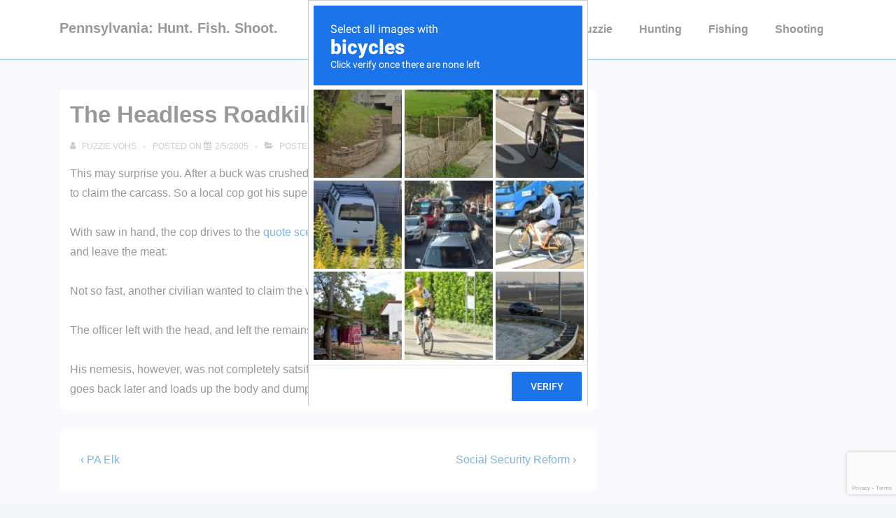

--- FILE ---
content_type: text/html; charset=utf-8
request_url: https://www.google.com/recaptcha/api2/anchor?ar=1&k=6LeA1SMUAAAAAJCbG7tRBmONyXxFLz4-80Cs3P6A&co=aHR0cHM6Ly9wYWh1bnRmaXNoc2hvb3QuY29tOjQ0Mw..&hl=en&v=TkacYOdEJbdB_JjX802TMer9&size=invisible&anchor-ms=20000&execute-ms=15000&cb=o70wk0ltnnmd
body_size: 45856
content:
<!DOCTYPE HTML><html dir="ltr" lang="en"><head><meta http-equiv="Content-Type" content="text/html; charset=UTF-8">
<meta http-equiv="X-UA-Compatible" content="IE=edge">
<title>reCAPTCHA</title>
<style type="text/css">
/* cyrillic-ext */
@font-face {
  font-family: 'Roboto';
  font-style: normal;
  font-weight: 400;
  src: url(//fonts.gstatic.com/s/roboto/v18/KFOmCnqEu92Fr1Mu72xKKTU1Kvnz.woff2) format('woff2');
  unicode-range: U+0460-052F, U+1C80-1C8A, U+20B4, U+2DE0-2DFF, U+A640-A69F, U+FE2E-FE2F;
}
/* cyrillic */
@font-face {
  font-family: 'Roboto';
  font-style: normal;
  font-weight: 400;
  src: url(//fonts.gstatic.com/s/roboto/v18/KFOmCnqEu92Fr1Mu5mxKKTU1Kvnz.woff2) format('woff2');
  unicode-range: U+0301, U+0400-045F, U+0490-0491, U+04B0-04B1, U+2116;
}
/* greek-ext */
@font-face {
  font-family: 'Roboto';
  font-style: normal;
  font-weight: 400;
  src: url(//fonts.gstatic.com/s/roboto/v18/KFOmCnqEu92Fr1Mu7mxKKTU1Kvnz.woff2) format('woff2');
  unicode-range: U+1F00-1FFF;
}
/* greek */
@font-face {
  font-family: 'Roboto';
  font-style: normal;
  font-weight: 400;
  src: url(//fonts.gstatic.com/s/roboto/v18/KFOmCnqEu92Fr1Mu4WxKKTU1Kvnz.woff2) format('woff2');
  unicode-range: U+0370-0377, U+037A-037F, U+0384-038A, U+038C, U+038E-03A1, U+03A3-03FF;
}
/* vietnamese */
@font-face {
  font-family: 'Roboto';
  font-style: normal;
  font-weight: 400;
  src: url(//fonts.gstatic.com/s/roboto/v18/KFOmCnqEu92Fr1Mu7WxKKTU1Kvnz.woff2) format('woff2');
  unicode-range: U+0102-0103, U+0110-0111, U+0128-0129, U+0168-0169, U+01A0-01A1, U+01AF-01B0, U+0300-0301, U+0303-0304, U+0308-0309, U+0323, U+0329, U+1EA0-1EF9, U+20AB;
}
/* latin-ext */
@font-face {
  font-family: 'Roboto';
  font-style: normal;
  font-weight: 400;
  src: url(//fonts.gstatic.com/s/roboto/v18/KFOmCnqEu92Fr1Mu7GxKKTU1Kvnz.woff2) format('woff2');
  unicode-range: U+0100-02BA, U+02BD-02C5, U+02C7-02CC, U+02CE-02D7, U+02DD-02FF, U+0304, U+0308, U+0329, U+1D00-1DBF, U+1E00-1E9F, U+1EF2-1EFF, U+2020, U+20A0-20AB, U+20AD-20C0, U+2113, U+2C60-2C7F, U+A720-A7FF;
}
/* latin */
@font-face {
  font-family: 'Roboto';
  font-style: normal;
  font-weight: 400;
  src: url(//fonts.gstatic.com/s/roboto/v18/KFOmCnqEu92Fr1Mu4mxKKTU1Kg.woff2) format('woff2');
  unicode-range: U+0000-00FF, U+0131, U+0152-0153, U+02BB-02BC, U+02C6, U+02DA, U+02DC, U+0304, U+0308, U+0329, U+2000-206F, U+20AC, U+2122, U+2191, U+2193, U+2212, U+2215, U+FEFF, U+FFFD;
}
/* cyrillic-ext */
@font-face {
  font-family: 'Roboto';
  font-style: normal;
  font-weight: 500;
  src: url(//fonts.gstatic.com/s/roboto/v18/KFOlCnqEu92Fr1MmEU9fCRc4AMP6lbBP.woff2) format('woff2');
  unicode-range: U+0460-052F, U+1C80-1C8A, U+20B4, U+2DE0-2DFF, U+A640-A69F, U+FE2E-FE2F;
}
/* cyrillic */
@font-face {
  font-family: 'Roboto';
  font-style: normal;
  font-weight: 500;
  src: url(//fonts.gstatic.com/s/roboto/v18/KFOlCnqEu92Fr1MmEU9fABc4AMP6lbBP.woff2) format('woff2');
  unicode-range: U+0301, U+0400-045F, U+0490-0491, U+04B0-04B1, U+2116;
}
/* greek-ext */
@font-face {
  font-family: 'Roboto';
  font-style: normal;
  font-weight: 500;
  src: url(//fonts.gstatic.com/s/roboto/v18/KFOlCnqEu92Fr1MmEU9fCBc4AMP6lbBP.woff2) format('woff2');
  unicode-range: U+1F00-1FFF;
}
/* greek */
@font-face {
  font-family: 'Roboto';
  font-style: normal;
  font-weight: 500;
  src: url(//fonts.gstatic.com/s/roboto/v18/KFOlCnqEu92Fr1MmEU9fBxc4AMP6lbBP.woff2) format('woff2');
  unicode-range: U+0370-0377, U+037A-037F, U+0384-038A, U+038C, U+038E-03A1, U+03A3-03FF;
}
/* vietnamese */
@font-face {
  font-family: 'Roboto';
  font-style: normal;
  font-weight: 500;
  src: url(//fonts.gstatic.com/s/roboto/v18/KFOlCnqEu92Fr1MmEU9fCxc4AMP6lbBP.woff2) format('woff2');
  unicode-range: U+0102-0103, U+0110-0111, U+0128-0129, U+0168-0169, U+01A0-01A1, U+01AF-01B0, U+0300-0301, U+0303-0304, U+0308-0309, U+0323, U+0329, U+1EA0-1EF9, U+20AB;
}
/* latin-ext */
@font-face {
  font-family: 'Roboto';
  font-style: normal;
  font-weight: 500;
  src: url(//fonts.gstatic.com/s/roboto/v18/KFOlCnqEu92Fr1MmEU9fChc4AMP6lbBP.woff2) format('woff2');
  unicode-range: U+0100-02BA, U+02BD-02C5, U+02C7-02CC, U+02CE-02D7, U+02DD-02FF, U+0304, U+0308, U+0329, U+1D00-1DBF, U+1E00-1E9F, U+1EF2-1EFF, U+2020, U+20A0-20AB, U+20AD-20C0, U+2113, U+2C60-2C7F, U+A720-A7FF;
}
/* latin */
@font-face {
  font-family: 'Roboto';
  font-style: normal;
  font-weight: 500;
  src: url(//fonts.gstatic.com/s/roboto/v18/KFOlCnqEu92Fr1MmEU9fBBc4AMP6lQ.woff2) format('woff2');
  unicode-range: U+0000-00FF, U+0131, U+0152-0153, U+02BB-02BC, U+02C6, U+02DA, U+02DC, U+0304, U+0308, U+0329, U+2000-206F, U+20AC, U+2122, U+2191, U+2193, U+2212, U+2215, U+FEFF, U+FFFD;
}
/* cyrillic-ext */
@font-face {
  font-family: 'Roboto';
  font-style: normal;
  font-weight: 900;
  src: url(//fonts.gstatic.com/s/roboto/v18/KFOlCnqEu92Fr1MmYUtfCRc4AMP6lbBP.woff2) format('woff2');
  unicode-range: U+0460-052F, U+1C80-1C8A, U+20B4, U+2DE0-2DFF, U+A640-A69F, U+FE2E-FE2F;
}
/* cyrillic */
@font-face {
  font-family: 'Roboto';
  font-style: normal;
  font-weight: 900;
  src: url(//fonts.gstatic.com/s/roboto/v18/KFOlCnqEu92Fr1MmYUtfABc4AMP6lbBP.woff2) format('woff2');
  unicode-range: U+0301, U+0400-045F, U+0490-0491, U+04B0-04B1, U+2116;
}
/* greek-ext */
@font-face {
  font-family: 'Roboto';
  font-style: normal;
  font-weight: 900;
  src: url(//fonts.gstatic.com/s/roboto/v18/KFOlCnqEu92Fr1MmYUtfCBc4AMP6lbBP.woff2) format('woff2');
  unicode-range: U+1F00-1FFF;
}
/* greek */
@font-face {
  font-family: 'Roboto';
  font-style: normal;
  font-weight: 900;
  src: url(//fonts.gstatic.com/s/roboto/v18/KFOlCnqEu92Fr1MmYUtfBxc4AMP6lbBP.woff2) format('woff2');
  unicode-range: U+0370-0377, U+037A-037F, U+0384-038A, U+038C, U+038E-03A1, U+03A3-03FF;
}
/* vietnamese */
@font-face {
  font-family: 'Roboto';
  font-style: normal;
  font-weight: 900;
  src: url(//fonts.gstatic.com/s/roboto/v18/KFOlCnqEu92Fr1MmYUtfCxc4AMP6lbBP.woff2) format('woff2');
  unicode-range: U+0102-0103, U+0110-0111, U+0128-0129, U+0168-0169, U+01A0-01A1, U+01AF-01B0, U+0300-0301, U+0303-0304, U+0308-0309, U+0323, U+0329, U+1EA0-1EF9, U+20AB;
}
/* latin-ext */
@font-face {
  font-family: 'Roboto';
  font-style: normal;
  font-weight: 900;
  src: url(//fonts.gstatic.com/s/roboto/v18/KFOlCnqEu92Fr1MmYUtfChc4AMP6lbBP.woff2) format('woff2');
  unicode-range: U+0100-02BA, U+02BD-02C5, U+02C7-02CC, U+02CE-02D7, U+02DD-02FF, U+0304, U+0308, U+0329, U+1D00-1DBF, U+1E00-1E9F, U+1EF2-1EFF, U+2020, U+20A0-20AB, U+20AD-20C0, U+2113, U+2C60-2C7F, U+A720-A7FF;
}
/* latin */
@font-face {
  font-family: 'Roboto';
  font-style: normal;
  font-weight: 900;
  src: url(//fonts.gstatic.com/s/roboto/v18/KFOlCnqEu92Fr1MmYUtfBBc4AMP6lQ.woff2) format('woff2');
  unicode-range: U+0000-00FF, U+0131, U+0152-0153, U+02BB-02BC, U+02C6, U+02DA, U+02DC, U+0304, U+0308, U+0329, U+2000-206F, U+20AC, U+2122, U+2191, U+2193, U+2212, U+2215, U+FEFF, U+FFFD;
}

</style>
<link rel="stylesheet" type="text/css" href="https://www.gstatic.com/recaptcha/releases/TkacYOdEJbdB_JjX802TMer9/styles__ltr.css">
<script nonce="iGKtn7GpVqi9PIRfOAAlfw" type="text/javascript">window['__recaptcha_api'] = 'https://www.google.com/recaptcha/api2/';</script>
<script type="text/javascript" src="https://www.gstatic.com/recaptcha/releases/TkacYOdEJbdB_JjX802TMer9/recaptcha__en.js" nonce="iGKtn7GpVqi9PIRfOAAlfw">
      
    </script></head>
<body><div id="rc-anchor-alert" class="rc-anchor-alert"></div>
<input type="hidden" id="recaptcha-token" value="[base64]">
<script type="text/javascript" nonce="iGKtn7GpVqi9PIRfOAAlfw">
      recaptcha.anchor.Main.init("[\x22ainput\x22,[\x22bgdata\x22,\x22\x22,\[base64]/[base64]/[base64]/eihOLHUpOkYoTiwwLFt3LDIxLG1dKSxwKHUsZmFsc2UsTixmYWxzZSl9Y2F0Y2goYil7ayhOLDI5MCk/[base64]/[base64]/Sy5MKCk6Sy5UKSxoKS1LLlQsYj4+MTQpPjAsSy51JiYoSy51Xj0oSy5vKzE+PjIpKihiPDwyKSksSy5vKSsxPj4yIT0wfHxLLlYsbXx8ZClLLko9MCxLLlQ9aDtpZighZClyZXR1cm4gZmFsc2U7aWYoaC1LLkg8KEsuTj5LLkYmJihLLkY9Sy5OKSxLLk4tKE4/MjU1Ono/NToyKSkpcmV0dXJuIGZhbHNlO3JldHVybiEoSy52PSh0KEssMjY3LChOPWsoSywoSy50TD11LHo/NDcyOjI2NykpLEsuQSkpLEsuUC5wdXNoKFtKRCxOLHo/[base64]/[base64]/bmV3IFhbZl0oQlswXSk6Vz09Mj9uZXcgWFtmXShCWzBdLEJbMV0pOlc9PTM/bmV3IFhbZl0oQlswXSxCWzFdLEJbMl0pOlc9PTQ/[base64]/[base64]/[base64]/[base64]/[base64]\\u003d\\u003d\x22,\[base64]\\u003d\x22,\x22wrB8fsOVU8K0YAzDthIpw7ZAw7jDnMK1GcOQSRc2w53CsGllw4XDuMO0wrDCsHklbCfCkMKgw7VKEHhHFcKRGgp9w5h/wqUNQ13DhMOXHcO3woZJw7VUwoo7w4lEwrUTw7fCs2jCqHsuLcO0GxcSXcOSJcOvNRHCgQ0fMGNQERo7AcKKwo1kw68EwoHDksOPG8K7KMOIw5TCmcOJUXDDkMKPw5/DsB4qwox4w7/Cu8KbCMKwAMOmGxZqwo1+S8OpNHEHwrzDhwzDqlZewqR+PDHDlMKHNU9xHBPDpcOIwocrPsKIw4/CiMOlw7jDkxM7WH3CnMKfwqzDgVAswqfDvsOnwrkpwrvDvMKFwpLCs8K8RzAuwrLCo3XDpl4Gwo/CmcKXwocxMsKXw4N4PcKOwqYSLsKLwrPCgcKyeMOZMcKww4fCuUTDv8KTw7k5ecOfCsKbYsOMw5PCs8ONGcOkbRbDrjEIw6BRw7PDnMOlNcOeHsO9NsOoO28IVg3CqRbCvsKhGT5/w6kxw5fDul1jOz/CigV4dcOvMcO1w6/DtMORwp3CjRrCkXrDrFFuw4nClRPCsMO8wr3DjBvDu8KGwrNGw7d9w7Mew6QFNzvCvCjDu2czw6HClT5SJ8OowqUwwqhNFsKLw53CgsOWLsKCwrbDph3CmADCgibDpMKtNTUawp1vSVo6wqDDsk8fBgvCpMK/D8KHHF/DosOUacOjTMK2aFvDojXCr8OHeVsPYMOOY8K/wo3Dr2/DnlEDwrrDucOjY8Oxw5jCq0fDmcOxw6XDsMKQG8OwwrXDsSZLw7RiFMKtw5fDiUFGfX3Dpi9Tw7/CusKmYsOlw7XDt8KOGMKfw5BvXMOnfsKkMcKTPnIwwrJnwq9uwoBSwofDllZcwqhBa3DCmlwbwoDDhMOEHTgBb1lnRzLDt8O+wq3Dsjhcw7cwLi5tEkF8wq0tcHY2MUshFF/CsCBdw7nDjwTCucK7w6LCiGJrG0smwoDDuFHCusO7w6N5w6JNw4LDu8KUwpMSfBzCl8Kxwow7wpRWwrTCrcKWw77DlHFHUi5uw7xRFW4xYBfDu8K+wr9mVWduR1cvwpLCqFDDp1/[base64]/DglY/HDjDnMOwwp4tw7DChMOJw7jDnGnCrBsPMFksOcO6wrp7WcOrw4PChsKLZMK/HcKAwpY9wo/Dh3LCtcKnRy1mLSDDicKANsOuwqvDu8KmRCfCuTDDl39GwrfCoMOjw5okwpPCtnjDmVTDpiN/[base64]/CuWpywrUOwovDisONwqrDhVbDq8K3PcKDwprCjRQdO0c0OzLCicKdw55gw6BEwocDHsK7PsKmw5XDriDClAYXwqgJCmzDj8KEwodpWmouK8KgwpQVacKFRXE7w5Ykwq9UKQfCoMOsw6/[base64]/dWXDtQxUE8OkwqzDj8KOw6w7MT3DmcO2RmlMMsKuwrXCscK0w6TDk8OFworCoMOiw7rCn3BmbsKuw4hrezoQw4PDjxzDhsOCw5bDu8OtW8OmwrrClMKbwqbClkRKwrs1NcO/wqZkwophw7rDqMK7PhXCi0jCvwFOwqYwEMOSwrXDlMK+ecOHwonCkMKYw4NUECzDvsKnwpvCrcKNQFrDoVVCwobDuHIfw5vCk1HCnVdBTVF8XMOLG1l+BFPDo3zCksO7wq/CkcOeVUzClG/CtRM4D3TCgsOOw4dEw59Hw6xKwqBvS0bCiXzCjcKAWcORPMKOazgswpbCoXJUw6LCqnbCkMOIT8O6aFrCpcO3wovDvcKCw7wOw4nCocOswrHCmmNJwo5aD3LDtcKzw4LCmcKOVSIiAQ03wpsFTMKhwqNMBcOTwpzDksOQwpfDrsKWw7Zlw5rDk8O4w4lPwrtywp/CpTYgb8K4W3diwo7DsMOowpt9w7x3w5HDjxQMS8KLBsO8GGYYIVpYBGkRcwXCixnDlTfCjcKhwpEUwrfDjcORUEgdWxhxwrxbGcOJwpDDgcOBwr5aXcKEw5o/UMOywqo4LMOjAGLCrMK7UxXCkMONGGoILsOfw5tEeiNpB0HCvcOBaHUgGhfCjkkbw73CpSdEwoXCvTDDuRBAw7XChMOTaDvCssOOUMKow4VeR8OMwpVWw4kYwp3CqMKdwqQpewbDtsORFnk5wrXCr01EJsOKDC/Cm1QhRGnDpsOHRWzCs8Odw6pTwq3CvMKkBMOmQA/DtcOiAk5fFl0nX8OqIFMpw5JYI8Oww77ChHBTcmfDqD7DvSQqDsO3wr94fBcydzLDksOpw7UTL8OyJ8O6fzp8w4tTwqrDhzHCusKqw73DssKxw6DDrxE0wp/CsWEUwo3DisKaRcKEw7zClsKwXhHDicKtTsKbKsKiwpZZCcOrLGrCtcKcFx7Cn8OnwonDtsOAM8Oiw7zDjUTClsOnbMK4wrcHEj/DkcOwOMK+wopFwpE/w4g8E8KzYkNdwrxPw4E6OsKXw4bDtEgKSsOzRTBAwpjDs8OCwooew6gJw5QywqnDicKcTMO8CsOBwoVewpzCpkTCsMO0Fj5TTcOYFcKmY3BaTEbCr8OER8O/[base64]/Cr8KDWcORDcK3R8KGw5powpZyw4J0w7TCncO/[base64]/Cj15Kw4Efw7UGwoAdw4dZLMOOw5TChmYaHsO3AULDmMKmEVfDuG5NYGbDkC7ChUfDs8KGwoVjwq11KwnDtB4gwqrCm8KBw4BlYMKsYBDDpTvDhsO+w4ZALMOOw6NTU8Otwq/CnsKPw5DDuMK/wq1Cw4Qkd8OUwpcTwpfCkD5aPcOQw6/CmQ5nwrLCi8O1GQtIw4JBwqLCs8KCwooRZcKLwo0HwoLDgcOTBMKSP8Ofw5UrLDPCicOUw7FKDRTCmGvCgWM+w73CsEQUwqnCncOhH8OZEnk5wr3DpsKLC0/DpcKGA0XDiG3DhG/[base64]/Ct8K5Zg8oMsKqw60qF0nDtHHDssKhwrh5wrnCskHDsMK3w7AOPSU5wp49w4rCrsKbfsKgwq7DhMK9w506w7XDhsO4woESD8KNwrgSw6vCpx8WDyUww4rDnloUw6/CtcKVBcOlwrJeJsO6dsO6wpIHwrDDlsKmwrDDlzTClAvCqQTDrRDCl8OnfVfDrcOqw7t2aXfDujLDh0DDoi3DgSkYwqXCn8KVIwMBwoN4wojDqsOrwoZkL8KNccOaw5w2w5slaMKyw4nDjcOEw45yJcOGBSnDpxPClsKnBg/CrAsYCcOvwrBfw4/CpsKkZzbCogB4ZsKuAMOnFis5wqMlOMOBY8KWF8OWwrxWwptAW8Oxw6wgIExewodqUsKIwpxNw4JDw4DCsQJGDsOLwqUiw5QTw4fCiMOzwpfChMOWcMKFGDU7w7ZtT8OTwo7Cj1PCosKBwpDDvsK5JFHDikfDucKjH8ONeF03Eh8fwovDmsO/w4Urwrd+w45Uw5hBGH56R2EFwqzDv21NJsOqw73Ch8K5fCPCsMKHf3MCwrFpLMOvwp7Dr8Oiw4wPACc3wq50RcOpDSjDosOBwoM0wo/DlcOvAMOlEcOgb8O3C8K0w6fDjsOkwq7DmA/ChcOIVsOrwoUuG2nDogHCjcOewrPCiMKvw6fCozzCt8OxwrspYsKxT8KTUTw/w7FZwp41JnY/KsKIWn3Dk2nCscO9DBXDkmzCjmIVG8OrwqzChsKGw5Bmw4oqw74qdMOFVsKmacKhwrIre8Kuwq4QLlnCqsKzccK3wobCncOCbMK9ASXCsHxtw4MqdS/CnDIRD8KuwozDo2vDvRtcFcKven3CkjLCuMOLV8OlwqTDum4qT8OlA8O6wpIWwqfCp2/[base64]/DtsK1RxxZNHFwwrItwqfCuTXCtlplwqAQCMOWYsOMwrlVCcO6K2VdwqfCvcKwTsOXworDiE9cFcKkw7zCpMOLA3XDtMKsA8OHw77Do8OrBMO4c8KGwo/DjnMFw4oVwrnDpmoee8K3cgVNw5/CnyvCgsOpdcOSQ8O7wo7Dh8OVT8KywojDjMOvwq1pU2UwwqjCssKbw6tiYMO1bcK5woYEcsK1wrIJw73DosKyIMOKw7DDocOgLmLDjynDg8Kiw57CoMKlU10jDMO6WMK/wqYFwoo8OH47DjxfwpjCjUnCmcK2cQPDq0rCgAkYFnvDnhA4WMKFbsOXQ3vCiUbCo8K9wot7w6ALWzbDpcOvw6AtX3HCojfCq3JfZMKsw7nDgzUcwqTCvcOIYAE4w4XCtsOifW3CuXYpw5wDV8KuVcOAw5XDtnrCrMKOwqzDvMOiwo82c8KTwrLCmE5rw4/[base64]/[base64]/[base64]/CrMKHw4PCiMKDXn3DpcOvw5HDocO8EV0tw75eOg97EcOBM8OcZcKZwrESw5VtHDYsw63Dn115wpEvw6fCki8BwpnCssOWwqXDog5oaC5SLCLCicOuAxgBwqRaTsOFw6hXVsOvDcKcw6/[base64]/DgGnDnVPCvRZNwpbClQIISMOTw5NLScKEJzA+PRMRKMO4w5LCmcKdw5DCqsOzT8OHTT4dLcOeO341wrfDqMOqw6/CqMOJw7MBwqhhK8Omwr7Dlx7Dm2cSw49Tw4ZPw7vClEUDUnxowo5Cw5fCq8KbSU8mccOgw7o6GXVowop4w5cgKU41w5vCiAzDslQhFMKQRU3DqcOzNF0hEk/CrcKMw7vCrgoJdcOrw7vCqQwNIH/DniXDiVsOwpdmDMKewo3ChsKUHhcIw4rCtCHCgQB2wrMlw4DCuEA8f102wrLCkMKqCMKDDn3CoxDDlsK6wrLDrH9JZ8KdbHzDoC/Cm8OVwp5EaDDDqsKZQ14kLgnDlcOuwrxpw4DDrsOIw6jCv8OfwrjCoTHCsVsqJ19tw7bCg8OdCy/DncOEwqh5woXDpsOBwpXCgsOAw53CkcOPwpfCicKhF8O+bcKYw5bCp1J4w7zCtgMvXsO5Fhl8OcKkw5hOwrZOw4zDlMOlGGhWwrskQ8OtwpJxwqfCqWXDk1TCk1UGw5vCmE9/w6t6FW/DrmDDt8OYYsO1Gih1W8KwZcOsNUrDqR/Cl8OYUzzDiMOuwr/CjS0TXsOKZ8OLw4ssdcO6wqjCqx8fw5rChcOOEhbDnzTCu8Khw6XDkyDDiG8EdcKMMzzDr2HCs8OIw7lZZ8KgQzA6A8KHw7LChCDDk8OBCMOGw4/Dj8KHw4EFTyjCsmDDoTsTw4Jiwr7DksKCw47CusK8w7jDpAM0ZMKPew4AfUPDgVA5wofDnX/DsULCm8OSwoFAw6EcEsK2dMKdQsKIwrNJRhPDjMKEw7ZXYcOcf0PClsOpwozDlsOQeyjCshEGZcKFw6bCnlzCvWrCvTXCtMOdBMOZw5ReBMODako8EMOPwrHDncKHwodke3XDnsO2w7/[base64]/Ds8O/w73CvcKXw57Cm8Ofw6vCm8OYw5fDvQ5JemtTN8KOwokaaVTChSHDmADCtsKzMcKGw4gMfcKlDMKgX8K+TmcsAcOUDBVcIgPClwPDhT53B8Klw7fDkcOswrNNTVDDiwEJwqbDkk7CgEZiw73DvcK6MWLDmmzCrsO/C0DDkGzCgMODG8O5fsKaw73DjsKlwpM4w5fCqMKJcirCrx/Cg3rCoBNpw4DChFEKTS00BMOMb8K0w5rDv8K3B8OBwpM6cMO6wqTDvMKlw7bDhcKywrfCpDjCujjCnWVBZ3nDsTXClA7CgcOnDcKPZUADOHPCvMO0DnLCrMOCw5/[base64]/[base64]/w6bDscOMCBx8TEk6F0XDr2LCoBLDkCF0woTChmfCkzTCtMKuw506wr4LK0lvFcO8w5DDjzogwo3Dsy5lwrjCn1cDw70qw7Ftw5EiwrjCuMONBsODwot8TSl6w5HDrFrCr8K9YE5Zwq3ClEs/WcKrOCkYOExcLMO5w6bDvsOMX8K9wofDjzHDrQbDpAotw5PCrQDDmh/Dn8O8VXQGwq3DjjTDmX/CtsKBaRwQesOxw5BOMjPDsMK9w5LCmcK6L8OwwoAYSy8dVwfCiCPCnsOkPsOVX1/CsEpxfsKDwp5Hw4t6wrjCkMOawo7CnMKyL8OYRjnDscODwrPCg2o6wr4+TsKBw4B9ZsO8CXzDvH/[base64]/[base64]/[base64]/wr9+woFew5/[base64]/[base64]/CiYySMODSktEM8O4R8O3C1xYwpLCsMO6c8K3RmIQw4fDmmsswr4dGsKewq/CiVYTw4gKAMO2w7vCjcKTw5LCtMOMBMKkd0VMLXjCpcKpwr8pwrlVYmUww7rCs3bDs8Kgw7HCkcK3wr/CvcOgw4oIHcKrBTLCt2fCh8OBwppLRsKDGW3DtwzCgMO3wpvDjcK9XhHCscKjLT/[base64]/Dv8OvbcOGdsOcYsKZw5xpOH00URcDehlZwqzDrkIPLSJSw5Jlw5cYw4jDkxZ1dRB4AV7Cn8Klw6JWSBUbP8OuwqTCvTrDt8OIV3TCumZwKxVpwrzCiAg+wqUDR3jDu8OgwrfCv03DnS3DvnILw7DChsOEw4MFwqg5aFLDvcO4w5bDu8OtGsKaIsOewp5Xw6YdWz/DocKqwrvCsygpX3fCkcOnS8KJw4NUwrjChG9JCcOkHcK0YhHDmnEHVk/DhVXDv8ORwrAxTsKxccKNw485GcKvB8OFw4/CqnXCrcORw6w3QMObTDsWD8O0w4/ClcOKw7jCuQB9w4pkwq/CgUpEFBN7w4XCsiPDn00xYSZUHhAgw6DDjzlsFjpabMKGw6gJw4rCsMO5esOKwoRAPMKTEMKFcVhAw5nDrxHDl8K6wpnCgyjDmVDDrigSZjoIUw88TsKVwrhvwpllICVLw5DDvydNw5nCnn8twqQSJkTCrWQSw6HCo8Kmw7BcPVLCuELDp8KoO8Kow7/DgkEzHMKpwrzCvMK3Bjc9wrHClMODaMOAwoHDkj/[base64]/B1Bww43DjzUYViHCn1Rww7XDj8Odw6hvCMOMwpnDrBoOLMK8Nh/CuVfCvWAcwrfCm8KqMztLw6XDjyrCssO1HcKXwp49wr0CwpItSsO6AcKEw6TDsMKOOj9qw7DDoMKJw7kMWcOPw4nCt1LCrcO2w6U+w4zDi8OUwoPCqMKkw4HDsMKVw4lxw7zCqcO7SEwhVsK0wp/DosOvw5knExcKwo1TbELCsS7Di8OLw7jCrsOwXcKDX1DDkX0mw4kuwrVRw5jChSLDs8KiRG/Dqh/DpsK6wrXCvAHDtG7CgMONwowfHjXCsmoSwrZ1w7B7w4B0K8OIUzJUw7vDncKVw6DCsH3CnzvCuyPCqSTCv15VBcOQD3dSP8KkwoLDiywnw4PCpQrDp8KndMKhM3nDn8K4w4XCvSnDoSAMw6rDhR0jRWZdwoFpT8KvJsKmwrXCmmjCoDfCvsOMU8OhJQRwExpMwr/CvsOGwrfDvx5GfwXDvSAKNMKDakZ9UzPDqWTClCYAwrFjwoxrO8Ouw6V3w6QSwrg6d8OcYzYYMDTCkgPCgQ41fwA3ThLDucOrw5w0w4/ClsO3w5towrHCkcKUN18lwonCkjHChiJFSsOOUMKpwpjCocKAwrPCksOMUknDjsKhfSrDlhVnODVmwo8owoIiw6LDmMKBwpXCh8OSwrsRcW/Dg0tNwrLCscKXZGRbw61GwqBFwrzCs8OVwrfDjcOoPhFjwpJswq14VxzDuMKMw5gvwqpMwqx6ZzLDscKvagcdDxbCkMKeT8O+wozDtMKCacKdw40+IMKcwok6wobCgsOyfVhHwqkNw55jwr4Xw6PDmcKeScKdw5R/exbCpW0Lw5YKcB8mwrwjw73DiMOewprDl8K4w4wLwod7MHXDucKkwqXDnU7Co8KgS8Kiw6TCu8Kpe8KzEMOGDzHDmcK5FinCgsO3SsO4MmTCp8OhUMOBw5Z3e8Kow5HCkl5Dwp8BZjU8wp7Dg2jDjsObwp3DrsKTHSMhw7/DmsOrwr3CuD/ClD9DwrldVcO5SsO8woPCk8KiwpTCj1rCpsOOQsKnO8KmworDg3lmYkZ7d8KjXMK/UsKAwonCgMO/w485wqRMw6HCkU0jw4vCk0nDpUbCnATCmkwkw7HDrsKBOsKWwqFWbRUHwoDChsO2AwPCmXJhwp0Gw6VRMcKEXG4gVMOwGn/DkDxRwrQMwoHDhMOwbMKfZsO7wqdVwq/CrsKneMKZfMKrQcKNAkQCwrLCm8KMDSvCmFnDvsKlVVwdWh82IznCoMOTNsObw5l+DMKTw4JEBF7Dpz3Cti7CgH7CkMK9eT/Dh8OuMcKqw6Aie8KOIS7CtsKLaiYFVMK+FXdsw6xCS8KeOwHDisOvw67CthtpHMK/ZxEVwow+w53CqsOoKMKIX8KEw6Z7wp7DpMOfw6LDt1k5BcKywoZ5wr7CrnELw5zDiRLCnMKdwqYUwrTDgwXDkyNjw75ScsKuwrTCoRzDjcO1wqzDscOxw40/M8OAwqEfHcKVQMKJe8OXwqXDtSpaw4l4bkBvI3c3aRnDhMKkIyTDjcOsaMOHw7TCmRDDusKValUFX8OhTxc8YcOmMB/DugAFM8KUwoLCk8K1b0/DtjvCo8OBwojCn8O0ecOow4vDuRrCrMKrwr5gw5sAThXDrhFGwqU/[base64]/DksO6HlvDgzHDvSjCtW/Dk1rDskvDphLCvsKLQ8KXKMOAQ8KZeEnDjVwdwrDCgHMNNlo8CwPDkmjDth7Ct8OPRXxiwqZQwqVaw5XDhMOTfGc4w7HCoMKywp7DoMOIwpHCiMOGIlbCsxdNAMKfwo/CsUxQw7QCcE3CrHpJw4LCjsOVVg/CvMO+O8O0w53CrTUZMsOCwo/CggBHK8O6w4QBw4B0w4fCgAzDrTl0FcOPw5h9wrIow6lvQsOxC2vDkMKPw6FMWMKRS8ORMn/[base64]/DsWg4XD7DjEXCh8ORwqHDjcObw4FfHgF2w6vCrsKfTsKRw75mwrvCrcOKw5/[base64]/CgcKYw5gzwqHCtRfDhUVMU07CnXXDu3kPEHbDnDDCssKfwoLCjsKpw6cRWsOKCcOiwojDsSfCjRHCojzDg13DiknCsMOVw5N9wpU9wq4oPRfCosOmw4DDvsKow5bDo2TDocKnwqRLPytpwqgdw7tAQSXCs8KFw6wEw48lKRLCtcO4asKDWwE/w7VsahDChsK4w5jDuMO7VSjCuh/[base64]/wrnDqxTCpcKawrh5G8K6JEVnwpfDncO+A8K5aAdHf8OWw75uU8KdI8Khw4cIcDwsJ8OdJsKMwrZbOMOvW8OLwqFMw5fDsDrDrcOZw7DDkX7DqsOBVF7CrMKaMcKxPMOXw6zDmghcGsK3wobDtcK9FcKowotaw4TCmzxmw4U/[base64]/DpzwLQ0vCrTBBPcK/[base64]/[base64]/CkMOlw6fDhxLCqlfDpirDpTjDisKoesKSwocowq1UVmBvwqjCl2FZwrsNBVZSw5JELcKwOFfCi1FIwrgKZMK4KcK2wp8Qw6LDoMOTTsOIKMOSLSEzw5fDqsK/[base64]/[base64]/DgcOqesKoPhrDkSnCkHJxw4HCgcKTwrppNGwCFsKdM07CncO5wr7DplZCVcOscgTDsnJhw6HCtsKWTS3DvzR1wpzCjyPCtDROZ23ChBVpOzgPY8ORwrHDtg/DucKoS2pbwqxHworCmUpdB8KHaF/DoXA7wrTCtl9HHMKVw7nCkH1GNG3DqMKseBNUeh/Drjl1wp1pwo8tVgAbwrwZcsKfQMKLJAIkImNEw5LDusKjY3jDhgVZeTrCryRpScKkVsKSw5JVd2JEw7YTw6nChTTCh8K5wo5GNzvDjcKDT1PCrgI6w51lEzBYPiRDwo3DisOaw7/[base64]/UsOlQh10WMOGwptHOB1NBj7Dg8O7wpJNwpHCkFvDmA9IK1skwoddwo7Ds8OwwpsrwojCkwvDqsOXMcOmw6jDvMOpRQnDmz7Du8KuwpA4bis/[base64]/DucOdw7YKwp4YXm9Ww4XDucKyw4PDgcO3w5vDssK2w6wdwqQTOMKSZMObw6nCvsKTw6PDlcOOwqcvw6fDnwtLaWMJfcOuw6cbw6XCnlXDgCLDi8OSw4HDqTnCqMOlwptXwpTDgjTCtyYRw69NBsKuccKeZ2nDgcKIwoI/G8KjUBEzTMKbwrVvw5fCjFHDrsOhwqw3K1QBw6Y5V3Rxw59QOMOSGnbDjcKPZGnCuMK6L8K/Gj3CiVzCo8OZw7bCncOIICBww71Zwr5DGHZtEMOBFsKBwo3CmsO9D27DjsOvwogYwo0dw4hAwoHCncKPf8OKw6bDnWrDjU/CncK2KcKGDSoIw7LDksOiwoDDjwpMw5/CisKPwrEPNcOnOcOfAsObCj99ScODw7XCnFU+UMOkVns8fyXCkHHDtsKpCSlUw6LDpnx1wrJ6IC7DvT1iwpXDhV3CqGgvOUhiw4nDoB9fQcOowqcQwr/Djxgow6vCrQ92T8OtU8KWGcOwVcOgaEDDjh5Bw4/DhBbDqQNQaMKbw78IwpTDhcOxV8OBBX3CrcOtbcO7DcKVw7vDpsKcJxN4aMKmw6bClUXCuHAkwp03dMKcwoLCl8OvGz9ed8ODwrvDkVEKesKBw5/CoHvDnMK8w4hjXEZLwpvDvV3CrsOTw5YNwqbDnMOtwrnDoEdGf0bClsOOccOZwrrDs8KQw7gUw7LCm8OtbGjCgMOwJRbCmcKDV3XCrx/CiMO5fzLCugDDjcKTw7MqFMOBe8KuIMKAAhzDucO0ScOZGsOtGcKqwrDDicKAVxRsw7XCnsO5DQzCjsOpHcOgBcOKwrcgwqtidMKAw6fCscOrRsOXMS/Cgm3CjsOywrkuwrJDwpNbwp/CsUDDnUDCrx7DuRbDrMOdCMOXworCjMOKwq7DhsOTw57Di0gCCcK4f33DkgM3w5bCnkh7w51aF3jCuB/CnFvCq8OpIMOZT8OicMOjZzRjAH8Xwq9mNsK7w67CpDgEw4sZwojDtMK4Y8Kzw7R8w53DuxnCthIcNQDDoxrCrzNiw64gw4kLFkfDm8Khw57ChsKRwpRSwrLDscOBwrhnwrkEaMKjAsOULMKObMObw6LCoMO2w7XDiMKuI19hcBF/w7jDisKmDHLCpXR8L8OUCsO5wrjCh8OTEsOJdMKNwpfDl8OwwqrDvcOtJwp/w6FSwrYROsO0AsO5bsOmw75dOMKRG0zDpn3ChcK9w7Usb1zCghTDt8KFbMOiXcO9HMOMw6tGDMKLRTJ+b23Dq2jDvsKzw65yPmbDnR5PeCFocSERJ8OOw7nCs8OrcsOSVkYRIUDCp8OHe8O/HsKgwqcEHcOcwrJlPcKCwqoqdysXMjImMGZ+asO3PXHCk3/Cqwc6w6xEwqXCr8OwDX8Sw6VYecKfwoXCicKEw5fCisOcw6rCl8KkXcO7w7wqw4DDtVLDq8OcdsOGe8K9SB/DmEt/w7ATaMOEwqjDplNEwogZXsK1KhnDuMK0w7lNwq/DnFIvw4zCgXBmw6jDrjowwqczw5FgPU7Cj8OsP8KywpAuwq/[base64]/CiA7DnsKPSFbComHCtnUyw6fDlcK4w4t+QMK/w6DCqlwEw5XCk8KkwrkXw7fChGs2MsOgYQzDjsKUNsO/w7ogwoAZDmPDrcKqPj/ClU1jwoIWU8OHwonDvQfCjcKNwpZ6w5fDrQYWwrMlw63DnyvDgXrDhcKVw7zCgC3DgMO0wrTCt8Odw50Dw4XDlldUC09NwqxleMK9PMKYPMOPwo1eXSrCq1HDniHDisKrDG/[base64]/wrp9woQvw4nDjw9dS1IbwrFnBMKtICQiwo/CuXwkJirCrsOMZcO7wrNrwq7CncOnX8OBw5PDv8K6fwjDhcKqXcOuwr3DnjZVwp8ew5LDtcO3RGQSwonDiT4Vw4bDixfDnkcvRyvCgsKqw7PCry5qw5fDmcOJdElfwrHDtCwrwpfCiV0bw5nCv8K/acObw6xww5EPecOPIwvDnMOyQsK2QgDDvXFiE3B7GEjDmm5CJ2zDsMOvJn4Gw6BvwpcKC1EdEMONwpvCvlDCj8O9OhjCrsKoLEUVwpRLwo5cUcKsdMO4wrQRwo7CpMOQw5s5wophwp0MKwDDg3LCmMKJBGlVw5LCr3bCoMKswos3AMKUw47CkG8QJ8K/JQfDtcOZdcO/w6Q8w6Z3w4Utw5gEJ8OGSgEUwo9Mw6/Cq8KSTm4aw7vCklBcKsK5w5PCq8Odw5AUEnXCusKPDMOaETjCknbCi0fCtsOBDDTDnSDCjU3DuMKwwoHCkUQlF3cwLScEZ8KbfcKzw5TCnUTDu1cHw6zCkHhMIlvDtzzDvsOnw6zColgWUsOxwpA8wphlwpjDm8Obw68bY8OLPwEpwpxGw6HCo8K8ZQAOIzg/w4FXw6cnw53ChWTCj8KxwpcXDsK1wqXCvFXCvDvDtcKqQDrDkzlNBi7DssKBWDUHWhzCu8O/aBNvFsODwqBrQcOvw5zCtTzDvWBvw71FHUk6w4kaaUDDrnrDpgHDisOTw7fDmCZqPWLDtlYNw6TCp8KSW3pcNnTDiixUVsOpwrPDmE/CjD3DksO1wrzDuCHCnxvCt8K1wrPDo8KTY8OFwolOIVNRVUDCsn7ChzVWwpLDq8KRaDwWSMOTwrbCuUPClxdvwrbDvjNRc8KRJXTCmAXCvMK3A8O4ARrDrcOvacKdFcKlw6fDqiMvWQPDsWVtwq5lw5jDkcKhaMKGPcKyGcOBw7TDqcO/wpVFw4APw73Dik/CjAQ5RE5Dw6ZPw4DCszF1TUQeWy9owoUSdVJ/J8O1wq3Dng3CvgUjF8OPw5hUw7UIwoHDhsK0wpMIEFPCt8KtBVvDjklJwrl4wpbCrcKefsKvw4x/woDChWRRXMOfw6TDlzzDqjDDv8OBw6ZvwpozLVFSw77DscKYwqLDtQV4wovCuMKdwpN/[base64]/wp8MHsO2A8OANh3DkMKkXFXDj8ObLl/DgcOsNgpbBBEgfcKCwrYnPVVYwqdQBF3Ci3sJAiFbF10wYwLDn8Oowr7CiMOFSMO7LEHCkxfDtMKFZsKRw4XDmDAiajAcw4bCgcOgRGrDgcKXwoFJXcOiw7QEwoTCg1LCi8O+SltVEwoAXsKbYCoXwpfCowXDrGrCrGXCpMK+w6/CmG9MSxI3wpjDoHd3wpp1w4klIsOYaFvDm8OEHcOswo14V8Omw5/CisKgei/CtMKGw4B0w4bCs8KlfSQCVsOjwqXDn8Ogwq0CAQpXOhMwwrHDssKIw7vDusKdRMKhG8Ouw4vCmsKneFccw65fw7YzDFFWw5PCnhDCpAxCU8O3w5xwEFQ3wrbCn8KfHHnDimUXZxhHUsKQR8KPwrnDkcOQw6ofVcOfwqrDj8Omwq8fNVgJS8K1wppjQsK/AxbCt0fDp0wZbsOzw6XDjks8Ymcdwr/DqG0NwpbDokoodFlfMMO9czlbwq/[base64]/F8O4w4vCjQbDoSBfwqgnwovCrcKYw64aG1defMKxDsKndcOwwpMDwr7Ci8K9w4YLFAYeFsKzGwsHZHkxwpnDphvCtSNpbh02w4rCpDhdwqPCknlYw6/DrybDsMOSOsK/Hg8owoPCiMKVwpLDpcOLw4DDrsOVwrTDnsKLwprDq0TDqmwNw6hCwpfDgEvDjMKwGhMDeRcNw5QxJnpBw5U0PMOJA2BbbwbDnsKEwr/DjsOtwqNWwrAnw59afUHDqH/CscKaSiZKwqxodcOAXMKTwqo7TsKlwq8uw4tZDkkrw488w60/dMO2FXrDtx3CnCFZw4zDqsKYwoHCoMK3w5fCgwfCuDnDn8K5ZcOOwpnCiMKNQMK2w5bCq1VewpEhGcK3w702wqlVwpDCosKfGsKKwrg3wqcrFnbCs8OZwqPCjUFEworChMKjMsOlw5UlwqXCii/CrsKQw6rDv8KQa0DClz/DisOhwrk8wobDj8KwwqhVw58yUnDDpknDjlLCscOKGsKTw5cBCDzDs8OswrVOJjXDisKBw6TDgS/CoMOCw4HCncKDd2QoXcKXCxbChsOFw6cHO8K7w49rwrwdw7/DqcOyEWjClsOBby4OVcOEwrdEeHI2CWPClwTDhU0KwpFvwr9+OBo1CsOxwoRWHSnCkynDlnEOw6EBWz7CtcOgOgrDj8Krf3zCn8KKwo1MK3JUZTJhBF/[base64]/L8KgYWwbU3g+w5xzHcKMw4zCtcOOKV0ow7dOAsKNCcOHw7UBMkfCkkFuZMKvZj7CqMKOEsOMw5NCfsO2w5PDgmYew78cw79jccKsJg/CnMOdFsKjwrnCrsOVwqcgYmbCn0/[base64]/QSnCisOnwqI/Ykptw6kfwoLCisKbGcKhKhQeblbCjMKdRMObbcKZcHMlPk3DqcKjfsOuw5jDozzDlGJ8YlbDsjAxWnF0w6HDmz7DrT3Dq1rCosOMwqbDi8KuNsOzIsOUwqRBbVR4UcK2w47DuMKfbsOhK3knLsOZwqgcw5LCsmJBw5/DssOuwr5wwqpww4TDrTPDgUXDsl3ClcKmD8KiDg5SwqHDp3zDlD00U2PCrAnCsMOuworDqcOHTUZuwpnDi8KVP0jCmMOfw61Qw7duIMKgI8OwL8Kmwod+YcOjw75Qw7fDhFlxEjEuKcOEw5xYGsKKWHwAaVwDfMK/dcK5wok3w6IAwqcFeMOhDMKDYcOcC0LCqHJ6w4VbwpHCnMKJRxhrV8K5wqIUEFrDtF7CuD3DuRBYLDLCkBEzEcKWLcK3T3vCsMK8wqnCsl/Du8OKw5hrdWRRwpArw5vCsUBewr3DhVgFIzHDr8KLcClHw5Zrwo84w4fDnVZ9wq/Dm8O5JQgrHgBAwqcdwpfDoD0CSMOvVD8ow6bCnsO+XcOTMXDCi8OTJcKJwpjDqMKaSjNdJ2waw4TCpwgSwpLCqsOuwqTCg8OgHiPDjGpXXXEow57DlsK1aQ59wqTCjcKNbmUBTsKrPjMfwqNSwplvRsKZw5NLwq/CmQTCtMOiLMOHInswQWFvfcONw5IwU8K0woYmw4wjT3powobDrF8dw4nDrVzCoMKGDcK7w4I0e8KwQcO5dsO6w7XDvFM+wqHCmcOdw6Iow6bChsOdw67CkX7CgMKkw6FlMmnDgcKJfUV/B8KLwphnw7UtGQxlwosZwqdxXyjDplcfOsOOOMO1UMOZwoIaw5BTwqTDjWJoYkLDnXwTw4NdDCBTHsKnw4LDqzEbSmfCqRDCosOSYMK1w5DDo8KnEGEATBEOSxTCjkHCoFzDoykiw5NEw6RZwp14Tj8dIMOgfjt2w4hvFyLCrcKXBSzChsOOUsK4TMO0w4/DpMOnw5dnwpRFwo5pKMOSasOmw4bDpsOaw6FkH8Kowq9VwoXCmsOGB8OEwoNTwrs0Ql5WJB5UwqHDtMKcDsK8wpw1wqPDscKMNsOdwojCtxDCsRLDlDsSwp4uKsOJwqzDvsKMw4XDvg/[base64]/Coh7DqkvDv8Ogw6zDmMKZKnJzCsOpw7p4ZX9/wonDjwARY8K6w7zCucKgOXfDqi5NRQXDmC7Dt8K/wqjCnznCksKnw4/CgWvCkBDDh20JX8OLOm0wH2jDkANCdzQsw67CocOkIlxGUhXCicOowoARAQACdhfCrsKbwqXDi8Kow7zChFDDpMOTw6XCmFB0wqTCm8Ogwr3CisKRU0XDqsKxwqxIw5kEwrTDm8OLw59aw49cawRgNsOpGTPDjhTCncOPccO7NsOnw5TDqcK/D8OVwo0fHcO8CWrClg0NwpQqC8OucsKAVXdEw74SAMOzTUjDpsOWARjDs8O5FsOeVWvCiVhwGgfCsiDCvVxgF8OvV0tQw7HDtgXCnMOLwrciw5dDwonClcO/wptvbkXCv8OowrnDtm/CjsKLWsKDw7rDuUbCkErDv8Orw5TDrxpdH8KABHrCphfDnsOdw4DDuTYXcUbCqEXDs8O7IsOkw6PDoAbChWnChCBWw4nDpMKIfDHCnnkDOE/[base64]/Uj92wrvCo8K8asOafMOUbsO0w53Crn7Cji7Cn8KPUm8TQnPDk0s2FMKjHFpkAMKEGcKAQWcgRy4qUMKlw7gIw51Uw5vDm8K/BMOaw4QGw4zDjhZLw4VhDMOgwoYTOGdow4pRbMOAw6sAJMKjwqfCrMKXw7kvwokKwqlCBWg+PsO4woEYJ8Odw4LDn8KAwqtvPMOxWhMPwolgYMKDw5LCsXMnwpTCs2QFwqIwworDmsOCw6TCoMK2w7fDq3xOwqTDszpwOX3CnMO1w4VjGlt/KXfCpyrClksuwrFUwrnDl30NwrzCjzbDuD/CqsK/YhrDmXnDjVERRBDCisKAVUhGw53CplPCgDvDuF1lw7fChsOZwrHDshlVw40BdMOmKMOBw5/Cq8Ksf8O9TMOvwq/CtsK/J8OKDcOPGcOKwqPCm8Kzw6UhwpbDpw0Ww4xGwoYjw4olwrDDgDbDgjXClMOTwqjCvHIRwrLDgMOWP2JPworDumjCqyHDkyHDkEBVwoEmw7sCw78BFDhMOUElfMO0BcKAwqVXw6vChWpBEGcZwojCvMOSJMO5YxICw6LDsMOEwoPDn8OywoAxw5/[base64]/CjxrDjUxyfEs2NMOsWCfCjw3DmhbDt8OzKMORDMOCwrAeewDDuMK+w6zDpcKfCcKfwqBNw4TDs2fCsx5+anBYwpTDoMODw6/CpsKmwq4ew7N3E8KdXFnDo8Ksw6htw7XCl1LCggUew53ChSFcJ8Kmwq/CqQUUw4QZOsKLwowKMhIofkZQO8K8QVhtX8OZwphXVy5hwphMwr/[base64]/wrjDsz5iA8ODXDHDk8KWwppfQw58QcOOwpAHw7/CpMOKw70fwrDDnjYXw5F5OsOXUcO0w5Fkw7fDnsOGwqTCpHQGCTXDpHZVG8OIw5PDgTw6JcOMCsKtwoXCo0NfKS/CmMK/HwjCqhIBKcO7w6XDi8OPbWLDr0nDj8K/PcOVMDrDusO4MsOCwoPDihtVwpDCn8OvTMK1TMOSworCryxrZRzDvgLCqCBDw6UDw7XDoMKlGcKCdcKew5xROG8oworDrsKbw5DChsOJwpd6Gj5OP8OxCsORw6BbV1Ugwp89w4zCgcOPw7Zsw4PDsy9Zw4/Ck0ElwpTDicO3JyXDl8OKwpxew5/DsAHCknbDucKGw4pvwr3ChELDicOiw7NUWsOwRi/Dg8Krw7AZEcKEIMO7wrNIw5R/EsOEwrQ0woJbPE3DshAvw7pzXwLDnE1yOAjDnzvCnUZUwowGw4fDv3FCRcOsZ8K/HkbCjcOpwrLCm2V8wo3Dt8KwDMOqM8OdU3MvwobDo8KLCMK/w7UFwqcuwr/DsA7CpUwiaX48TMK1w7oSM8KewqzCicKKw7IlSykXwozDugTCqMKjQ1tHXUzCvhfDgi8hR3grw6HDn0UOesKQaMOsJgfCo8OCw7LDvTHDncOGNGTDr8KOwoU5w5U+YGJSeG3DnMO3F8OQWWNKHMObw5RQwozDlhHDgx0bwr7CusONLsOzFV7DoAV1w61ywq/DhsOLfFvCokNVIcOzwojCqcO6bcOww43CpnfDoTgJTMKGQz52UcK+L8K8wpwnw4E3woHCusKWw6XChlwrw5/DmHBfSMO6woIUFMKEEUEvTMOqw7/[base64]/CpMO/wqbCn8KUw6czKA5mwoguwpJWGQgkQMKuIXjDhQ1zcsODw7sfw4hbw5jCoh7Cj8OhHHXCm8OQwrV6w793C8KywqvCl0BfM8ODwrJhZFbCkChLwpzDiSHDpcOYW8KzCcOdKsO5w6syw5zCjcOvIMOzwr7CiMOKSFVzwoQowo/DrMOzcsOPwoBJwofDs8Khwps/AnDDj8KCPcOLScODQH4Aw7BxJC4gwqTDkcO4wq1/RcO7G8OUCcOzwo7DqkvCjjBXwoLDrsO+w7PCqSLCnE8ow4kkaDjCsmlWaMOcw4p0w4DDhsKMTjAHCsOkNsO1w5DDsMKew5PDv8KpNn3DrcOxf8KYw7PDhhPCv8KNPEpRwppIwrLDocO/wrssDMKBUFnDkcKgw7vCqlrDoMOxdMONw7JAKhw1CABuaxFawr/DnsKpX1Q2w47Diilfw4RuUcOww7vCg8KCwpbCn0YcdB0PcipaFm5zw4HDnyNWAMKKw50Dw4LDpQ9dbsOVCMKOa8KawqHCrMOaV3hSDgfDnkcKNcOdJ1jChyUqwpfDmsOAVsKSw73Dty/ClMKEwrQIwoZXVMKAw5jDgMOcw7J8w7/DvMObwo3DpQnCsGPChFDDkMKPw7HCih/DlsOrw5jDlsKIChk6wq4lwqMdQcO2NC7DpcKAajDDnsOoKnbCvBvDosKoXMOqYAU0wrnCsEgaw4oBw7s0wonCt2jDuMKLE8Olw6kxRHg/KcOKYcKjHzfCiEBIwrACTF83wq7DqcKmYlLCjizCvsOaJ2vDo8OvQgxgO8Kyw4rCmSZ3woXDnMKJw67CllENe8O2eTU7WgUdw7QgMAUGBsO3w6JPPGxrc0jDgMKAw4fCh8Kow5ZpfRgTwonCkSPCuxTDh8OUwqQ+F8OmGVwGwp5HHMKjw5s4OsOTwo59wpnDow/Cr8OQG8KBc8KZKsORZsKzacKhwpAoNFHDhXTCtFtRwqZWw5EgO2RnGsOBAMKSHMOGJ8K/[base64]/CoMKcw75Ww6bDnsKSJBDCuUjClTUTKcKiw7gxw6/CnwMhUkYPaDkywrBbFW1ofMOdYnxBClHDlMOuNsKywpbDgsOUw6/DkB59EMKGwoXDvwxKO8Okw7hfGXzCkSt+aGcww7nCksObwovDhmjDnXBNPsK+cEsWwqTDi11pwo7Dux3CiF8yworCsg82ACbDmVx3w6fDqF/CkMK6wqAfT8OQwqhgICnDiTnDvkxJAMOvw4xrf8KqHyw+bzZaF0vCrmBBZ8KrNcOSw7I9c0ZXwqgawrXDplseMMKTU8KEY2zDjzMWIcOEw53CtcK9b8ONw7xyw7zDgysMN3cwFsOzMQXDpMK5w5QGKMOew78xBCUiw5/DuMK3wqXDscKcTcKZw4AqDMKwwqHDhw3ChMKDHcOCw7Yuw6LDjgEYaj7CqcKdCgxDF8OPRhUSBTbDgjHDqcKbw7PDqggeGw0zOwbDjcOGBMKMSDNxwrcwLMObw5lVFcOoP8OfwpoGOCh7worDvMOGXy3DnMKuw5Bqw6zDhcKpw4TDn3/[base64]/DihfDt8OcwpDCisOlw6h9KnvCv0Rhwpp5CwotPsKwIGt1Dl/CvHdgWWNzYkdfeWYELxfDlwEHAsOww6t2w5nDpMO5FsONwqcGw4AiLFrCusOXw4RxNTXDozttwprCssKaCcOHw5coFsKEw4rDjsK3w6XCgjXChsKjwp9YMBDDmsOKccKZC8KAcCFQNDFnLw3DtcK+w4XCqArDqsKHwrVLZsO/wo1oFcKsTMOsK8OkCAbCtw\\u003d\\u003d\x22],null,[\x22conf\x22,null,\x226LeA1SMUAAAAAJCbG7tRBmONyXxFLz4-80Cs3P6A\x22,0,null,null,null,1,[21,125,63,73,95,87,41,43,42,83,102,105,109,121],[7668936,907],0,null,null,null,null,0,null,0,null,700,1,null,0,\[base64]/tzcYADoGZWF6dTZkEg4Iiv2INxgAOgVNZklJNBoZCAMSFR0U8JfjNw7/vqUGGcSdCRmc4owCGQ\\u003d\\u003d\x22,0,0,null,null,1,null,0,0],\x22https://pahuntfishshoot.com:443\x22,null,[3,1,1],null,null,null,0,3600,[\x22https://www.google.com/intl/en/policies/privacy/\x22,\x22https://www.google.com/intl/en/policies/terms/\x22],\x228zgNC+VloXf0pjbenmP3Ac3qwEt2SxNiuVidro+I9Cs\\u003d\x22,0,0,null,1,1763129794891,0,0,[99],null,[67,82],\x22RC-5u78kpLm0PuDcg\x22,null,null,null,null,null,\x220dAFcWeA7q2sMCwNxYhCsu0pfQCJYez-kFyapqs4kDRBzbCgbzeK0c5WBhBBb8ddiZSs4nEImCjWgdvaTgiHPuAcDeSRsmlonCqw\x22,1763212595110]");
    </script></body></html>